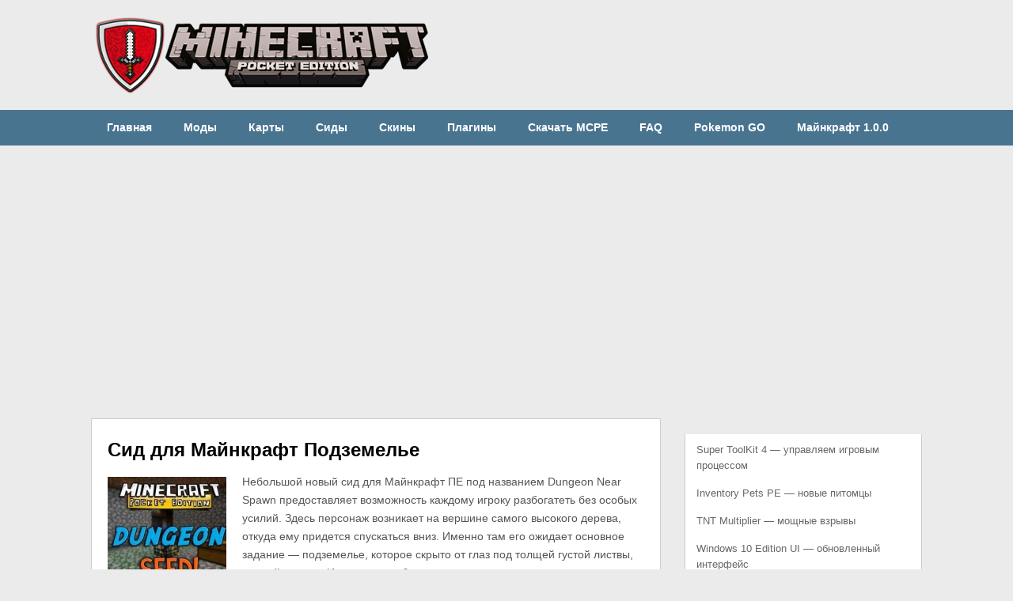

--- FILE ---
content_type: text/html; charset=utf-8
request_url: http://4minecraftpe.ru/page/68/
body_size: 6678
content:
<!DOCTYPE html>
<html lang="ru">
<head>
<meta charset="utf-8">
<link rel="stylesheet" href="/wp-content/themes/ribbon/style.css"><title>Майнкрафт на андроид. Моды, карты и скины&nbsp;— Страница 68 из 88</title>
<link rel="apple-touch-icon" href="/page/apple-touch-icon.png">
<meta name="viewport" content="width=device-width, initial-scale=1.0">
<meta name="description" content="Самые новые модификации, скрипты и клиенты для мобильного майнкрафта.">
<meta property="og:title" content="Майнкрафт на андроид. Моды, карты и скины&nbsp;— Страница 68 из 88">
<meta property="og:description" content="Самые новые модификации, скрипты и клиенты для мобильного майнкрафта.">
<link rel="shortcut icon" href="/favicon.ico">
<script>window._iom=new function(x){let f=document;(function(){let o=f.createElement("script");o.async=true;o.src=x;f.head.appendChild(o);})();this.v=function(h){let g=f.documentElement.clientWidth;let a=Object.keys(h.s).map(function(i){return Number.parseInt(i);});a.sort(function(a,b){return b-a;});let e=f.getElementById(h.w||h.i),m=f.getElementById(h.i);for (let i=0;i<a.length;i++){if(g>=a[i]){let b=h.s[a[i]];if(b===0){e.remove();return;}m.style.display="flex";m.style.justifyContent="center";let u=f.createElement("div");u.style.width=h.b[b][1];u.style.height=h.b[b][2];u.style.flex="none";let o=f.createElement("div");o.id=atob("U1JUQg==")+atob("Xw==")+h.b[b][0];u.appendChild(o);m.appendChild(u);return;}}e.remove();};}(atob("aHR0cHM6Ly9jZG4tcnRiLnNhcGUucnUvcnRiLWIvanMvMjAzLzIvMTUxMjAz")+atob("Lmpz"));</script>
</head>
<body id="blog" class="home blog paged paged-68 main">
<header class="main-header">
<div class="container">
<div id="header">
<div id="logo">
<a href="/"><img src="/wp-content/uploads/2015/08/logo.png" alt="Майнкрафт на андроид. Моды, карты и скины"></a>
</div>
</div>
<div class="secondary-navigation">
<nav id="navigation">
<ul id="menu-menyu1" class="menu"><li class="menu-item menu-item-type-custom menu-item-object-custom current-menu-item menu-item-home"><a href="/">Главная</a></li>
<li class="menu-item menu-item-type-taxonomy menu-item-object-category"><a href="/mody/">Моды</a></li>
<li class="menu-item menu-item-type-taxonomy menu-item-object-category"><a href="/karty/">Карты</a></li>
<li class="menu-item menu-item-type-taxonomy menu-item-object-category"><a href="/sidy/">Сиды</a></li>
<li class="menu-item menu-item-type-taxonomy menu-item-object-category"><a href="/skiny/">Скины</a></li>
<li class="menu-item menu-item-type-taxonomy menu-item-object-category"><a href="/plaginy/">Плагины</a></li>
<li class="menu-item menu-item-type-taxonomy menu-item-object-category"><a href="/download-minecraft/">Скачать MCPE</a></li>
<li class="menu-item menu-item-type-taxonomy menu-item-object-category"><a href="/faq/">FAQ</a></li>
<li class="menu-item menu-item-type-taxonomy menu-item-object-category"><a href="/">Pokemon GO</a></li>
<li class="menu-item menu-item-type-custom menu-item-object-custom"><a href="/minecraft-pe-1.0-1.1-1.2-1.3-1.4-1.5">Майнкрафт 1.0.0</a></li>
</ul> </nav>
</div>
</div>
</header>
<div class="main-container">
<div id="page">
<div id="a-t" style="margin:0 0 15px 0"></div>
<script>(function(){_iom.v({i:"a-t",b:{1:[926789,"100%","300px"]},s:{0:1}});})();</script>
<div class="content">
<article class="article">
<div id="content_box" class="home_page">
<div class="post excerpt">
<header>
<div id="zagolovokOp">
<a class="zagolovokLink" href="/sid-dlya-majnkraft-podzemele/" title="Сид для Майнкрафт Подземелье">Сид для Майнкрафт Подземелье</a>
</div>
</header>
<a href="/sid-dlya-majnkraft-podzemele/" title="Сид для Майнкрафт Подземелье">
<div class="featured-thumbnail"><img width="150" height="150" src="/wp-content/cache/thumbnails/2016/02/1453371805_dungeon-logo-150x150-c.jpg" class="attachment-featured size-featured wp-post-image" alt="1453371805_dungeon-logo" title=""></div> </a>
<div class="post-content image-caption-format-1">
Небольшой новый сид для Майнкрафт ПЕ под названием Dungeon Near Spawn предоставляет возможность каждому игроку разбогатеть без особых усилий. Здесь персонаж возникает на вершине самого высокого дерева, откуда ему придется спускаться вниз. Именно там его ожидает основное задание&nbsp;— подземелье, которое скрыто от глаз под толщей густой листвы, камней и грязи. Итак, следует быть готовым
</div>
<div class="readMore"><a href="/sid-dlya-majnkraft-podzemele/" title="Сид для Майнкрафт Подземелье">Посмотреть</a></div>
</div>
<div class="post excerpt last">
<header>
<div id="zagolovokOp">
<a class="zagolovokLink" href="/" title="Губка Боб Эдишен&nbsp;— карта для Майнкрафт ПЕ">Губка Боб Эдишен&nbsp;— карта для Майнкрафт ПЕ</a>
</div>
</header>
<a href="/" title="Губка Боб Эдишен&nbsp;— карта для Майнкрафт ПЕ">
<div class="featured-thumbnail"></div> </a>
<div class="post-content image-caption-format-1">
Наконец-то вышла специальная карта для Майнкрафт ПЕ под названием Spongebob Edition. Здесь игроков будет ожидать целый городок, повторяющий в точности тот, который был представлен в знаменитом популярном мультфильме о Спанч Бобе. Разработчик предложил геймерам специальный мир, дарящий игрокам бурю эмоций, а также возможности исследования местности и поиска полезных предметов. Помимо этого, здесь можно будет проходить
</div>
<div class="readMore"><a href="/" title="Губка Боб Эдишен&nbsp;— карта для Майнкрафт ПЕ">Посмотреть</a></div>
</div>
<div class="post excerpt">
<header>
<div id="zagolovokOp">
<a class="zagolovokLink" href="/vzryvchatyj-parkur-karta-dlya-majnkraft-pe/" title="Взрывчатый паркур&nbsp;— карта для Майнкрафт ПЕ">Взрывчатый паркур&nbsp;— карта для Майнкрафт ПЕ</a>
</div>
</header>
<a href="/vzryvchatyj-parkur-karta-dlya-majnkraft-pe/" title="Взрывчатый паркур&nbsp;— карта для Майнкрафт ПЕ">
<div class="featured-thumbnail"></div> </a>
<div class="post-content image-caption-format-1">
Всем, кто обожает сложные карты в стилистике паркура, обязательно понравится карта Explosive Parkour. Здесь геймерам придется производить взрыв криперов, чтобы преодолевать препятствия. Как уже многие поняли, придется перепрыгивать по блокам с целью прохождения карты. Теперь в Майнкрафт ПЕ все стало куда более интересным и сложным. Сначала игроку выдается броня, яйца для спауна криперов, а также
</div>
<div class="readMore"><a href="/vzryvchatyj-parkur-karta-dlya-majnkraft-pe/" title="Взрывчатый паркур&nbsp;— карта для Майнкрафт ПЕ">Посмотреть</a></div>
</div>
<div class="post excerpt last">
<header>
<div id="zagolovokOp">
<a class="zagolovokLink" href="/podzemele-smerti-karta-dlya-majnkraft-pe/" title="Подземелье смерти — карта для Майнкрафт ПЕ">Подземелье смерти &#8212; карта для Майнкрафт ПЕ</a>
</div>
</header>
<a href="/podzemele-smerti-karta-dlya-majnkraft-pe/" title="Подземелье смерти — карта для Майнкрафт ПЕ">
<div class="featured-thumbnail"></div> </a>
<div class="post-content image-caption-format-1">
Карта «Подземелье смерти» дает возможность игроку и его друзьям уничтожать спаунеры и побеждать монстров. После того, как будет собрана команда минимум из двоих игроков, каждый участник выбирает подходящий для себя класс с уникальными способностями. Так, следует подойти к сундуку с табличкой и достать содержимое. Что означают классы: 1. Лучник&nbsp;— производит атаку на мобов при помощи
</div>
<div class="readMore"><a href="/podzemele-smerti-karta-dlya-majnkraft-pe/" title="Подземелье смерти — карта для Майнкрафт ПЕ">Посмотреть</a></div>
</div>
<div class="post excerpt">
<header>
<div id="zagolovokOp">
<a class="zagolovokLink" href="/" title="Кошмарное предприятие &nbsp;— карта ужасов для Майнкрафт ПЕ">Кошмарное предприятие &nbsp;— карта ужасов для Майнкрафт ПЕ</a>
</div>
</header>
<a href="/" title="Кошмарное предприятие &nbsp;— карта ужасов для Майнкрафт ПЕ">
<div class="featured-thumbnail"></div> </a>
<div class="post-content image-caption-format-1">
Итак, ваш персонаж является полицейским, отосланным на специальное задание для обследования определенного объекта. Его направили на проверку после полученного сообщения о том, что рабочие указанного объекта несколько дней отсутствуют и не выходят на связь. Последняя информация о том месте указывала, что там происходило распространение вируса. Теперь считают, что эпидемия вируса началась еще до того, как
</div>
<div class="readMore"><a href="/" title="Кошмарное предприятие &nbsp;— карта ужасов для Майнкрафт ПЕ">Посмотреть</a></div>
</div>
<div class="post excerpt last">
<header>
<div id="zagolovokOp">
<a class="zagolovokLink" href="/mini-igra-dlya-majnkraft-pe-stan-pastuxom/" title="Мини-игра для Майнкрафт ПЕ&nbsp;— «Стань пастухом»">Мини-игра для Майнкрафт ПЕ&nbsp;— «Стань пастухом»</a>
</div>
</header>
<a href="/mini-igra-dlya-majnkraft-pe-stan-pastuxom/" title="Мини-игра для Майнкрафт ПЕ&nbsp;— «Стань пастухом»">
<div class="featured-thumbnail"></div> </a>
<div class="post-content image-caption-format-1">
&nbsp; Всем любителям мини-игр, предложенных Майнкрафт, карта «Стать пастухом» обязательно придется по душе. Эта карта предлагает попробовать собственные силы в качестве пастуха, и, обходя опасности, провести любимую корову через препятствия. Данная мини-игра напоминает аналогичную Guide The Sheep, где геймерам предлагали проводить через препятствия овцу, только в новой карте игроков поджидают другие опасности и ловушки. Для
</div>
<div class="readMore"><a href="/mini-igra-dlya-majnkraft-pe-stan-pastuxom/" title="Мини-игра для Майнкрафт ПЕ&nbsp;— «Стань пастухом»">Посмотреть</a></div>
</div>
<div class="post excerpt">
<header>
<div id="zagolovokOp">
<a class="zagolovokLink" href="/" title="Карта для Манйкрафт ПЕ&nbsp;— Подземная тюрьма: Испытуемый (Глава 2)">Карта для Манйкрафт ПЕ&nbsp;— Подземная тюрьма: Испытуемый (Глава 2)</a>
</div>
</header>
<a href="/" title="Карта для Манйкрафт ПЕ&nbsp;— Подземная тюрьма: Испытуемый (Глава 2)">
<div class="featured-thumbnail"></div> </a>
<div class="post-content image-caption-format-1">
Эта часть стала продолжением первой части, которая весьма заинтересовала геймеров. Она получила название «Подземная тюрьма». Смысл заключается в том, чтобы постараться сбежать из заключения при помощи своих навыков и смекалки. На пути побега герою предстоит встретиться с многочисленными смертельными ловушками и испытаниями, а потому ему следует приложить все свои усилия для достижения основной цели. В
</div>
<div class="readMore"><a href="/" title="Карта для Манйкрафт ПЕ&nbsp;— Подземная тюрьма: Испытуемый (Глава 2)">Посмотреть</a></div>
</div>
<div class="post excerpt last">
<header>
<div id="zagolovokOp">
<a class="zagolovokLink" href="/karta-dlya-majnkraft-sroren-adventure/" title="Карта для Майнкрафт Sroren Adventure">Карта для Майнкрафт Sroren Adventure</a>
</div>
</header>
<a href="/karta-dlya-majnkraft-sroren-adventure/" title="Карта для Майнкрафт Sroren Adventure">
<div class="featured-thumbnail"></div> </a>
<div class="post-content image-caption-format-1">
Всех, кто обожает мир приключений, карта Sroren Adventure, окунет в атмосферу фэнтези с головой и позволит насладиться захватывающими приключениями. Согласно сюжету, персонаж считается главарем Доренов, которые призваны вести борьбу против представителей зла и его главного представителя&nbsp;— демона по имени Коратза. Битва привела к тому, что персонаж инфицирован вирусом неизвестного происхождения, а потому заточен в
</div>
<div class="readMore"><a href="/karta-dlya-majnkraft-sroren-adventure/" title="Карта для Майнкрафт Sroren Adventure">Посмотреть</a></div>
</div>
<div class="post excerpt">
<header>
<div id="zagolovokOp">
<a class="zagolovokLink" href="/karta-dlya-majnkraft-ubezhat-ot-lavy/" title="Карта для Майнкрафт&nbsp;— убежать от лавы">Карта для Майнкрафт&nbsp;— убежать от лавы</a>
</div>
</header>
<a href="/karta-dlya-majnkraft-ubezhat-ot-lavy/" title="Карта для Майнкрафт&nbsp;— убежать от лавы">
<div class="featured-thumbnail"></div> </a>
<div class="post-content image-caption-format-1">
Новая карта Lava Runner разработана в стилистике паркура, а потому она заставит каждого игрока ощутить по-настоящему захватывающие эмоции, когда приходится стремительно убегать от преследующей его лавы, да еще и преодолевать препятствия! Карта сложнейшая, однако максимально интересная для любого геймера. На всем маршруте игрок будет находиться в напряжении от переживаний о том, как не прогореть под
</div>
<div class="readMore"><a href="/karta-dlya-majnkraft-ubezhat-ot-lavy/" title="Карта для Майнкрафт&nbsp;— убежать от лавы">Посмотреть</a></div>
</div>
<div class="post excerpt last">
<header>
<div id="zagolovokOp">
<a class="zagolovokLink" href="/" title="Мод на еду и сладости — кондитерский магазинчик">Мод на еду и сладости &#8212; кондитерский магазинчик</a>
</div>
</header>
<a href="/" title="Мод на еду и сладости — кондитерский магазинчик">
<div class="featured-thumbnail"></div> </a>
<div class="post-content image-caption-format-1">
Мод на еду и сладости несколько разнообразит ваше меню, добавив в него большой ассортимент сладостей и еды, которые вы сможете кушать сами, а благодаря новой игровой карте и продавать в собственном магазине. Но сладости и продукты питания это еще далеко не все, что появится в вашей игре вместе с этой модификацией. Она добавит в игру
</div>
<div class="readMore"><a href="/" title="Мод на еду и сладости — кондитерский магазинчик">Посмотреть</a></div>
</div>
<div class="pagination"><ul><li><a href="/">&laquo; Первая страница</a></li><li><a href="/" class="inactive">&lsaquo; Назад</a></li><li><a href="/page/65/" class="inactive">65</a></li><li><a href="/page/66/" class="inactive">66</a></li><li><a href="/" class="inactive">67</a></li><li class="current"><span class="currenttext">68</span></li><li><a href="/" class="inactive">69</a></li><li><a href="/" class="inactive">70</a></li><li><a href="/" class="inactive">71</a></li><li><a href="/" class="inactive">Вперед &rsaquo;</a></li><li><a class="inactive" href="/">Последняя страница &raquo;</a></li></ul></div>
</div>
</article>
<aside class="sidebar c-4-12">
<div id="sidebars" class="g">
<div class="sidebar">
<div class="widget widget-sidebar">
</div>
<div id="tabber">
<div class="clear"></div>
<div class="inside">
<div id="popular-posts">
<ul>
<li>
<div class="left">
<a href="/super-toolkit-4-upravlyaem-igrovym-processom/"> </a>
<div class="clear"></div>
</div>
<div class="info">
<p class="entry-title"><a title="Super ToolKit 4 — управляем игровым процессом" href="/super-toolkit-4-upravlyaem-igrovym-processom/"> Super ToolKit 4 &#8212; управляем игровым процессом</a></p>
<div class="meta">
</div>
</div>
<div class="clear"></div>
</li>
<li>
<div class="left">
<a href="/"> </a>
<div class="clear"></div>
</div>
<div class="info">
<p class="entry-title"><a title="Inventory Pets PE — новые питомцы" href="/"> Inventory Pets PE &#8212; новые питомцы</a></p>
<div class="meta">
</div>
</div>
<div class="clear"></div>
</li>
<li>
<div class="left">
<a href="/"> </a>
<div class="clear"></div>
</div>
<div class="info">
<p class="entry-title"><a title="TNT Multiplier — мощные взрывы" href="/"> TNT Multiplier &#8212; мощные взрывы</a></p>
<div class="meta">
</div>
</div>
<div class="clear"></div>
</li>
<li>
<div class="left">
<a href="/"> </a>
<div class="clear"></div>
</div>
<div class="info">
<p class="entry-title"><a title="Windows 10 Edition UI — обновленный интерфейс" href="/"> Windows 10 Edition UI &#8212; обновленный интерфейс</a></p>
<div class="meta">
</div>
</div>
<div class="clear"></div>
</li>
<li>
<div class="left">
<a href="/mega-mobs-ogromnye-moby/"> </a>
<div class="clear"></div>
</div>
<div class="info">
<p class="entry-title"><a title="Mega Mobs — огромные мобы" href="/mega-mobs-ogromnye-moby/"> Mega Mobs &#8212; огромные мобы</a></p>
<div class="meta">
</div>
</div>
<div class="clear"></div>
</li>
<li>
<div class="left">
<a href="/more-villages-razlichnye-derevenki/"> </a>
<div class="clear"></div>
</div>
<div class="info">
<p class="entry-title"><a title="More Villages — различные деревеньки" href="/more-villages-razlichnye-derevenki/"> More Villages &#8212; различные деревеньки</a></p>
<div class="meta">
</div>
</div>
<div class="clear"></div>
</li>
<li>
<div class="left">
<a href="/"> </a>
<div class="clear"></div>
</div>
<div class="info">
<p class="entry-title"><a title="Mobility+ — паркур-шоу" href="/"> Mobility+ &#8212; паркур-шоу</a></p>
<div class="meta">
</div>
</div>
<div class="clear"></div>
</li>
<li>
<div class="left">
<a href="/"> </a>
<div class="clear"></div>
</div>
<div class="info">
<p class="entry-title"><a title="Baby Mobs — опасные существа" href="/"> Baby Mobs &#8212; опасные существа</a></p>
<div class="meta">
</div>
</div>
<div class="clear"></div>
</li>
<li>
<div class="left">
<a href="/"> </a>
<div class="clear"></div>
</div>
<div class="info">
<p class="entry-title"><a title="Magical Staff — волшебные палочки" href="/"> Magical Staff &#8212; волшебные палочки</a></p>
<div class="meta">
</div>
</div>
<div class="clear"></div>
</li>
<li>
<div class="left">
<a href="/"> </a>
<div class="clear"></div>
</div>
<div class="info">
<p class="entry-title"><a title="PocketCombat — новое оружие" href="/"> PocketCombat &#8212; новое оружие</a></p>
<div class="meta">
</div>
</div>
<div class="clear"></div>
</li>
</ul>
</div> <!--end #popular-posts-->
<div id="recent-posts">
<ul>
<li>
<div class="left">
<a href="/"> </a>
<div class="clear"></div>
</div>
<div class="info">
<p class="entry-title"><a title="Скин русского спецназовца" href="/">Скин русского спецназовца</a></p>
<div class="meta">
</div>
</div>
<div class="clear"></div>
</li>
<li>
<div class="left">
<a href="/"> </a>
<div class="clear"></div>
</div>
<div class="info">
<p class="entry-title"><a title="Скин пулеметчика и TF 2" href="/">Скин пулеметчика и TF 2</a></p>
<div class="meta">
</div>
</div>
<div class="clear"></div>
</li>
<li>
<div class="left">
<a href="/"> </a>
<div class="clear"></div>
</div>
<div class="info">
<p class="entry-title"><a title="Скин некроманта" href="/">Скин некроманта</a></p>
<div class="meta">
</div>
</div>
<div class="clear"></div>
</li>
<li>
<div class="left">
<a href="/skin-gruta/"> </a>
<div class="clear"></div>
</div>
<div class="info">
<p class="entry-title"><a title="Скин грута" href="/skin-gruta/">Скин грута</a></p>
<div class="meta">
</div>
</div>
<div class="clear"></div>
</li>
<li>
<div class="left">
<a href="/"> </a>
<div class="clear"></div>
</div>
<div class="info">
<p class="entry-title"><a title="Скин дядюшки Стэна" href="/">Скин дядюшки Стэна</a></p>
<div class="meta">
</div>
</div>
<div class="clear"></div>
</li>
<li>
<div class="left">
<a href="/"> </a>
<div class="clear"></div>
</div>
<div class="info">
<p class="entry-title"><a title="Скин блондинки в кепке" href="/">Скин блондинки в кепке</a></p>
<div class="meta">
</div>
</div>
<div class="clear"></div>
</li>
<li>
<div class="left">
<a href="/skin-srednevekovoj-korolevy/"> </a>
<div class="clear"></div>
</div>
<div class="info">
<p class="entry-title"><a title="Скин средневековой королевы" href="/skin-srednevekovoj-korolevy/">Скин средневековой королевы</a></p>
<div class="meta">
</div>
</div>
<div class="clear"></div>
</li>
<li>
<div class="left">
<a href="/"> </a>
<div class="clear"></div>
</div>
<div class="info">
<p class="entry-title"><a title="Скин чернокнижницы" href="/">Скин чернокнижницы</a></p>
<div class="meta">
</div>
</div>
<div class="clear"></div>
</li>
<li>
<div class="left">
<a href="/"> </a>
<div class="clear"></div>
</div>
<div class="info">
<p class="entry-title"><a title="Скин мятной девушки" href="/">Скин мятной девушки</a></p>
<div class="meta">
</div>
</div>
<div class="clear"></div>
</li>
<li>
<div class="left">
<a href="/"> </a>
<div class="clear"></div>
</div>
<div class="info">
<p class="entry-title"><a title="Скин Сокола" href="/">Скин Сокола</a></p>
<div class="meta">
</div>
</div>
<div class="clear"></div>
</li>
</ul>
</div>
<div class="clear"></div>
</div>
<div class="clear"></div>
</div>
</div>
</div>
</aside> </div>
</div>
</div>
<footer>
<div class="container">
<div class="footer-widgets">
<div class="f-widget f-widget-1">
</div>
<div class="f-widget f-widget-2">
</div>
<div class="f-widget last">
<div class="widget"> <div class="textwidget"></div>
</div> </div>
</div>
<div class="copyrights">4minecraftpe.ru © 2016–2025</div>
<p>Копирование материалов сайта&nbsp;— запрещено.</p>
</div>
</footer>
<script>(function(){let d=document;d.addEventListener("copy",function(){let s=window.getSelection(),c=d.createElement("div");c.style.position="absolute";c.style.left="-99999px";c.innerHTML=s.toString()+"<br><br>Источник: <"+"a href='"+d.location.href+"'>"+d.location.href+"<"+"/a>";d.body.appendChild(c);s.selectAllChildren(c);window.setTimeout(function(){d.body.removeChild(c)},0)});})();</script>
<script>(function(n){let x=window,j=document,h=atob("eQ==")+atob("bQ=="),b=atob("aHR0cHM6Ly9tYy55YW4=")+atob("ZGV4")+atob("LnJ1L20=")+atob("ZXRyaWthL3RhZy5qcw==");if(!(h in x)){x[h]=function(){if(!("a" in x[h])){x[h].a=[];}x[h].a.push(arguments);};}x[h].l=Date.now();for(let i=0;i<j.scripts.length;i++){if(j.scripts[i].src===b){return;}}let e=j.createElement("script");e.async=true;e.src=b;j.head.appendChild(e);let t=atob("Yw==")+atob("bGlja21hcA=="),r=atob("dHJhY2tMaW5r")+atob("cw=="),o=atob("YWNjdXJhdGVU")+atob("cmFja0JvdW5jZQ==");x[h](n,"init",{[t]:true,[r]:true,[o]:true,});})(48902372);</script>
<!-- acint -->
<script>(function(){let f=document,e=atob("Xw==")+atob("YWNpYw=="),v=atob("ZGF0YVByb3Zp")+atob("ZGVy"),j=atob("aHR0cHM6Ly93d3cuYWNpbnQu")+atob("bmV0L2Fj")+atob("aS5qcw==");window[e]={[v]:10};for(let i=0;i<f.scripts.length;i++){if(f.scripts[i].src===j){return;}}let h=f.createElement("script");h.async=true;h.src=j;f.head.appendChild(h);})();</script>
</body>
</html>

--- FILE ---
content_type: text/css
request_url: http://4minecraftpe.ru/wp-content/themes/ribbon/style.css
body_size: 7086
content:
html, body, div, span, applet, object, iframe, h1, h2, h3, h4, h5, h6, p, blockquote, pre, a, abbr, acronym, address, big, cite, code, del, dfn, em, img, ins, kbd, q, s, samp, small, strike, strong, sub, sup, tt, var, b, u, i, center, dl, dt, dd, ol, ul, li, fieldset, form, label, legend, table, caption, tbody, tfoot, thead, tr, th, td, article, aside, canvas, details, embed, figure, figcaption, footer, header, hgroup, menu, nav, output, ruby, section, summary, time, mark, audio, video {
    margin: 0;
    padding: 0;
    border: 0;
    font-size: 100%;
    font: inherit;
    vertical-align: baseline;
}
html {
    overflow-x: hidden;
    -webkit-font-smoothing: antialiased;
}
article, aside, details, figcaption, figure, footer, header, hgroup, menu, nav, section { display: block }
ol, ul { list-style: none }
blockquote, q { quotes: none }
blockquote:before, blockquote:after, q:before, q:after {
    content: '';
    content: none;
}
table {
    border-collapse: collapse;
    border-spacing: 0;
}
button, input, select, textarea { margin: 0 }
:focus { outline: 0 }
a:link { -webkit-tap-highlight-color: #FF5E99 }
img, video, object, embed {
    max-width: 100%;
    height: auto!important;
}
iframe { max-width: 100% }
blockquote {
    font-style: italic;
    font-weight: normal;
    font-family: Georgia,Serif;
    font-size: 15px;
    padding: 0 10px 20px 27px;
    position: relative;
    margin-top: 25px;
}
blockquote:after {
    position: absolute;
    content: '"';
    font-size: 40px;
    color: #D0D9E0;
    width: 50px;
    top: -5px;
    left: 0;
    font-family: arial;
}
blockquote p { margin-bottom: 10px }
strong, b { font-weight: bold }
em, i, cite {
    font-style: italic;
    font-family: georgia;
}
small { font-size: 100% }
figure { margin: 10px 0 }
code, pre {
    font-family: monospace,consolas,sans-serif;
    font-weight: normal;
    font-style: normal;
}
pre {
    margin: 5px 0 20px 0;
    line-height: 1.3em;
    padding: 8px 10px;
    overflow: auto;
}
code {
    padding: 0 8px;
    line-height: 1.5;
}
mark {
    padding: 1px 6px;
    margin: 0 2px;
    color: black;
    background: #FFD700;
}
address { margin: 10px 0 }
.wp-caption {
    background: #fff;
    border: 1px solid #f0f0f0;
    max-width: 96%; /* Image does not overflow the content area */
    padding: 5px 3px 10px;
    text-align: center;
}
.sticky { }
.gallery-caption { }
.bypostauthor { }
.wp-caption-text { }
/*-[ Framework ]--------------------*/
body {
    font-size: 14px;
    line-height: 23px;
    font-family: Helvetica, arial, sans-serif;
    color: #555555;
}
::-moz-selection {
    background: #222;
    color: white;
    text-shadow: none;
}
::selection {
    background: #222;
    color: white;
    text-shadow: none;
}
#page, .container {
    position: relative;
    margin-right: auto;
    margin-left: auto;
    overflow: hidden;
}
h1, h2, h3, h4, h5, h6 {
    font-weight: bold;
    margin-bottom: 12px;
    color: #444;
    font-family: 'Monda', sans-serif;
}
h1 {
    font-size: 28px;
    line-height: 1.4;
    letter-spacing: -1px;
}
h2 {
    font-size: 26px;
    line-height: 1.4;
    letter-spacing: -1px;
}
h3 {
    font-size: 22px;
    line-height: 1.4;
}
h4 {
    font-size: 20px;
    line-height: 1.4;
}
h5 {
    font-size: 18px;
    line-height: 1.4;
}
h6 {
    font-size: 16px;
    line-height: 1.4;
}
.sub-title { font-size: 12px }
p { margin-bottom: 20px }
a {
    text-decoration: none;
    color: #EA141F;
    -webkit-transition: background-color, color 0.2s linear;
    -moz-transition: background-color, color 0.2s linear;
    transition: background-color, color 0.2s linear;
}
a:hover { color: #EA141F }
a:link, a:visited, a:active { text-decoration: none }
:target { padding-top: 20px }
/*-[ Main container ]---------------*/
.main-container {
    width: 1050px;
    margin: 0 auto;
    max-width: 100%;
}
#page, .container {
    max-width: 1050px;
    min-width: 240px;
    overflow: visible;
}
.single .article { background: #fff }
.main-header .container { max-width: 100% }
#page {
    padding-top: 30px;
    min-height: 100px;
    float: none;
    clear: both;
    overflow: hidden;
}
/*-[ Header ]-----------------------*/
body > header {
    float: left;
    width: 100%;
    position: relative;
}
.main-header {
    position: relative;
    float: left;
    width: 100%;
    z-index: 99;
}
#header {
    position: relative;
    width: 100%;
    max-width: 1050px;
    margin: 0 auto;
    padding: 20px 0 12px 0;
    min-height: 80px;
    overflow: hidden;
}
#header h1, #header h2 {
    font-size: 44px;
    display: inline-block;
    line-height: 1;
    margin: 23px 0 0;
}
#logo a {
    text-transform: none;
    color: rgb(77, 77, 77);
}
.widget-header {
    float: right;
    max-width: 76%;
}
/*-[ Navigation ]-----------------*/
.secondary-navigation .children li .sf-sub-indicator { display: none }
.secondary-navigation {
    background: #364956;
    display: block;
    clear: both;
    width: 100%;
    max-width: 100%;
    margin: 0 auto;
    min-height: 45px;
}
.secondary-navigation ul li { }
.secondary-navigation a {
    -webkit-transition: all 0.25s linear;
    -moz-transition: all 0.25s linear;
    transition: all 0.25s linear;
    font-size: 14px;
    color: #fff;
    font-weight: 600;
    text-align: left;
    text-decoration: none;
    padding: 0 20px;
    height: 45px;
    line-height: 45px;
    font-family: 'Monda', sans-serif;
}
.secondary-navigation a .sub {
    font-size: 11px;
    font-weight: normal;
    color: #9B9B9B;
}
.sf-js-enabled li a.sf-with-ul { }
.sf-js-enabled li  ul.sf-with-ul { padding-right: 20px }
#navigation .sf-sub-indicator {
    display: block;
    width: 11px;
    overflow: hidden;
    position: absolute;
    right: 7px;
    top: 0;
}
#navigation {
    margin: 0 auto 0;
    font-size: 13px;
    float: left;
    width: 100%;
}
.secondary-navigation a:hover {
    color: #fff;
}
#navigation select { display: none }
#navigation ul {
    max-width: 1050px;
    width: 100%;
    margin: 0 auto;
}
#navigation ul li {
    float: left;
    position: relative;
}
#navigation ul .header-search { float: right }
#navigation > ul > li:last-child { border-right: none }
#navigation ul li a, #navigation ul li a:link, #navigation ul li a:visited {
    overflow: hidden;
    display: block;
}
#navigation > ul > .current a {
    background: transparent;
    color: #5a5a5a !important;
}
#navigation ul li li {
    background: #fff;
    width: 100%;
}
#navigation ul ul {
    position: absolute;
    width: 190px;
    padding: 20px 0 0 0;
    padding-top: 0px;
    z-index: 400;
    font-size: 12px;
    color: #798189;
    border: 1px solid #ccc;
}
#navigation ul ul a {
    color: #555555;
    font-weight: normal;
}
#navigation ul ul li {
    padding: 0;
    background: #fff;
}
#navigation ul ul a, #navigation ul ul a:link, #navigation ul ul a:visited {
    position: relative;
    width: 134px;
    margin-left: 8px;
    border-left: 0;
    background: transparent;
    border-right: 0;
    border-bottom: 1px solid #ccc;
}
#navigation ul ul li:first-child a { }
#navigation ul ul li:last-child a { border-bottom: none }
#navigation ul ul {
    opacity: 0;
    left: -999em;
}
#navigation ul li:hover ul {
    left: auto;
    opacity: 1;
}
#navigation ul ul ul { top: -1px }
#navigation li:hover ul ul, #navigation li:hover ul ul ul, #navigation li:hover ul ul ul ul {
    left: -999em;
    opacity: 0;
}
#navigation li:hover ul, #navigation li li:hover ul, #navigation li li li:hover ul, #navigation li li li li:hover ul {
    opacity: 1;
    left: 190px;
}
#navigation ul ul:after {
    left: 10px;
    top: -5px;
}
#navigation ul ul ul:after {
    border-color: transparent #282E33 transparent transparent;
    border-color: transparent rgba(14,19,22,0.92) transparent transparent;
    left: -12px;
    top: 3px;
}
/*-[ Content ]--------------------*/
.article {
    width: 68.6%;
    float: left;
    margin-bottom: 10px;
}
#content_box {
    float: left;
    width: 100%;
}
.single #content_box { border: 1px solid #ccc }
.post {
    float: left;
    width: 100%;
}
.single_post {
    background-color: #fff;
    padding: 22px 4%;
    float: left;
    width: 92%;
}
.single_page {
    background-color: white;
    padding: 22px;
}
.post-content {
    padding-top: 15px;
    margin-top: 15px;
    padding-bottom: 15px;
    margin-bottom: 0;
}
.post-single-content {
    font-size: 14px;
    line-height: 22px;
}
.readMore {
    float: right;
    color: #7B7A79;
}
.readMore a {
    color: #fff;
    padding: 5px 12px;
    -webkit-transition: all 0.25s linear;
    -moz-transition: all 0.25s linear;
    transition: all 0.25s linear;
    font-family: 'Monda', sans-serif;
}
.readMore a:hover {
    color: #fff;
    background: #222222;
}
.ss-full-width {
    background: white;
    padding: 20px;
    margin-bottom: 30px;
    overflow: hidden;
    border: 1px solid #CDCDCD;
}
.ss-full-width #content_box {
    padding-right: 0;
    padding-left: 0;
}
.post.excerpt {
    clear: both;
    margin-bottom: 30px;
    background-color: #fff;
    padding: 20px;
    width: auto;
    border: 1px solid #cdcdcd;
}
.wp-post-image { float: left }
.advanced-recent-posts .wp-post-image { min-width: 65px }
.featured-thumbnail {
    max-width: 580px;
    float: none;
    width: 100%;
}
#featured-thumbnail {
    float: left;
    max-width: 150px;
    width: 22%;
    padding-right: 1.7em;
}
.home_page .featured-thumbnail { max-width: 150px }
.featured-thumbnail img {
    margin-bottom: 0;
    width: 100%;
    margin-top: 5px;
	padding-right: 1.4em
}
.title {
    margin-bottom: 5px;
    margin-top: 15px;
    font-size: 24px;
    line-height: 28px;
    clear: both;
    letter-spacing: -1px;
}
.single-title {
    float: left;
    padding: 0 0 0 0;
    font-size: 32px;
    line-height: 1.4;
}
.title a { color: #000 }
.page h1.title { margin-bottom: 0; margin-top: 0;}
.post-info {
    display: block;
    font-size: 13px;
    color: #999999;
}
.single-postmeta {
    clear: both;
    float: left;
    margin-bottom: 10px;
}
.home article header, .archive article header { margin-bottom: 15px }
article header {
    margin-bottom: 25px;
    float: left;
    width: 100%;
}
.single_post header { margin-bottom: 10px }
.post-info a { color: #000 }
.hp_meta {
    width: auto;
    float: left;
}
.hp_meta span {
    display: inline-block;
    height: 22px;
    float: left;
}
.post-date-ribbon {
    width: 100px;
    height: 25px;
    text-align: center;
    line-height: 25px;
    color: #fff;
    font-size: 12px;
    margin-top: -30px;
    position: relative;
}
.single_post .post-date-ribbon { margin-top: -32px }
.corner {
    position: absolute;
    left: -10px;
    width: 0;
    height: 0;
    border-style: solid;
    border-width: 0 0 10px 10px;
    border-color: transparent transparent #00aaff transparent;
}
.article img.left, .article img.alignleft, .wp-caption.alignleft {
    margin: 0.3em 1.571em 0.5em 0;
    display: block;
    float: left;
}
.article img.right, .article img.alignright, .wp-caption.alignright {
    margin: 0.3em 0 0.5em 1.571em;
    display: block;
    float: right;
}
.article img.center, .article img.aligncenter, .wp-caption.aligncenter {
    margin: 0.3em auto 0.5em auto;
    display: block;
}
.article img.aligncenter, .article img.alignnone {
    margin-top: 1em;
    margin-bottom: 1em;
    display: block;
}
.article ul {
    margin: 0.5em 0 1.571em 1.9em;
    list-style-type: circle;
}
.article ol {
    margin: 0.5em 0 1.571em 1.9em;
    list-style-type: decimal;
}
/*-[ Tab widget ]------------------------------*/
#tabber {
    display: block;
    height: auto;
    margin: 0px 0px 25px 0px;
    overflow: hidden;
    max-width: 330px;
    padding: 0;
}
#tabber .inside {
    background: none repeat scroll 0 0 #FFFFFF;
    border-bottom: 1px solid #cccccc;
    border-left: 1px solid #cccccc;
    border-right: 1px solid #cccccc;
    margin-top: 0;
    padding: 0 0 25px;
}
#tabber ul.tabs {
    overflow: hidden;
    height: 38px;
    text-align: center;
}
#tabber ul.tabs li {
    background: none repeat scroll 0 0 transparent;
    border-bottom: medium none;
    color: #FFFFFF;
    cursor: pointer;
    display: inline;
    float: left;
    font-size: 14px;
    font-weight: bold;
    text-align: center;
    width: 50%;
}
#tabber .tabs a { width: 100% !important }
#tabber .tabs a.selected { width: 98.6% !important }
#tabber ul.tabs li a {
    border-bottom: 1px solid #cccccc;
    color: #999999;
    display: block;
    float: left;
    line-height: 37px;
    margin: 0;
    text-align: center;
    text-transform: uppercase;
    width: 80.5%;
    height: 37px;
}
#tabber .tabs a.selected {
    border: 1px solid #cccccc;
    border-bottom: none;
}
#tabber ul.tabs li a.selected {
    background: #fff;
    margin: 0;
    color: #444;
    text-decoration: none;
    line-height: 38px;
    text-align: center;
}
#tabber ul.tabs li.tab-recent-posts a {
    margin: 0;
    text-align: center;
}
#tabber ul.tabs li.tab-recent-posts a.selected {
    background: #fff;
    width: 80.5%;
    line-height: 37px;
    text-align: center;
}
#tabber ul.tabs li a:hover {
    color: #000;
    text-decoration: none;
}
#tabber .inside li {
    list-style: none;
    padding: 15px 0 0 0;
}
#tabber .inside li:first-child { padding-top: 10px !important }
#tabber .inside li a { line-height: 18px }
#tabber .inside li div.info {
    display: table;
    top: 0px !important;
    margin: 0px !important;
    padding: 0px !important;
    margin-right: 0.8em !important;
    margin-left: 1em !important;
}
#tabber .inside li div.info .entry-title {
    font-size: 13px;
    margin-bottom: 0;
    color: #919191;
}
#tabber .inside li div.info .entry-title a { color: #696868 }
#tabber .inside li div.info .entry-title a:hover { }
#tabber .inside li div.info p { color: #919191 }
#tabber .inside li .meta {
    display: block;
    font-size: 12px;
    color: #999;
}
#tabber .inside li .meta b {
    font-weight: normal;
    color: #999 !important;
}
#tabber .inside li .meta span {
    padding: 1px;
    height: 1px;
    margin-right: 5px;
}
#tabber .tab-thumb {
    border: 1px solid #f0f0f0;
    padding: 4px;
    background: #fff;
    float: left;
    display: inline;
    margin: 0px 12px 0px 0px;
}
.post-number {
    position: relative;
    width: 22px;
    height: 22px;
    text-align: center;
    line-height: 23px;
    font-weight: bold;
    color: #fff;
    bottom: 22px;
    background: #2DB2EB;
}
#tabber .inside .tabsSep {
    margin-top: 7px;
    width: 100%;
    height: 1px;
    background-color: #e8e5de;
    clear: both;
    float: left;
}
/*-[ Popular Posts ]---------------------------*/
.popular-posts .wp-post-image {
    width: 50px;
    height: 50px;
    margin-top: 3px!important;
}
/*-[ Tables ]--------------------*/
table {
    width: 100%;
    text-align: left;
    margin-bottom: 25px;
    border: 2px solid #F1F4F6;
}
thead {
    background: #F7F8F9;
    font-size: 14px;
    color: #585F65;
}
table th, table td {
    padding: 7px 15px;
    text-align: left;
}
thead th { padding: 14px }
tbody th {
    font-weight: normal;
    border-bottom: 1px solid #F5F7F9;
}
/*-[ Line ]---------------------*/
hr {
    border: none;
    border-bottom: 1px solid #E5E5E5;
    border-bottom: 1px solid rgba(0,0,0,0.1);
    width: 297px;
    margin: 35px 0;
    clear: both;
    position: relative;
}
.sidebar_list li:first-child { padding-top: 0!important }
.main-header #s {
    width: 150px;
    border: none !important;
    color: #fff !important;
}
#s {
    width: 70%;
    background-color: #fff;
    border: 1px solid #cccccc;
    float: left;
    padding: 10px 0;
    text-indent: 10px;
}
.sidebar input[type="submit"] {
    width: 22%;
    padding: 0;
}
.footer-widgets fieldset, #sidebars fieldset { width: 100% }
.footer-widgets .sbutton, #sidebars .sbutton {
    float: right;
    background-color: #f9f7f2;
    text-align: center;
}
.sidebar .sbutton { padding-top: 10px }
.breadcrumb {
    line-height: 24px;
    margin-top: 20px;
	border-bottom: 2px dotted #497490;
	margin-bottom: 0px;
	padding-bottom: 20px;
}
/*-[ Read More ]-------------------*/
.read-more {
    margin: 0 0 0 10px;
    line-height: 1.4em;
    background: none;
    padding: 0;
    font-size: 16px;
}
/*-[ Sidebar ]---------------------*/
#sidebars p { line-height: 20px }
.sidebar.c-4-12 {
    float: right;
    width: 28.6%;
    max-width: 300px;
    line-height: 20px;
}
.sidebar.c-4-12 a { color: #555 }
.widget {
    margin-bottom: 20px;
    overflow: hidden;
}
#sidebars .widget { padding: 0px }
.widget .title {
    font-weight: bold;
    text-transform: uppercase;
    color: #545E68;
    font-size: 12px;
}
.widget li {
    list-style-type: square;
    margin-left: 15px;
    margin-bottom: 7px;
}
#content_box h3, .widget h3 {
    font-size: 22px;
    font-weight: bold;
    line-height: 18px;
    margin: 5px 0 15px;
}
/*-[ Footer ]-------------------*/
body > footer {
    overflow: hidden;
    width: 100%;
}
body > footer .footeText {
    width: 1050px;
    margin: 22px auto;
    text-align: center;
    color: #fff;
    font-size: 14px;
    font-weight: bold;
}
body > footer .footeText a {
    color: #fff;
    border-bottom: 2px solid #ee3f02;
}
body > footer .widget { padding: 10px 0 0 0 }
body > footer .sidebar .widget .title {
    font-size: 135%;
    color: #D4D8DB;
}
footer .widget { margin-bottom: 20px }
footer .widget a { color: #E2E2E2 }
footer .widget li a:hover { color: #fff }
footer {
    position: relative;
    overflow: hidden;
    background: #364956;
}
footer .container { }
footer p { color: #8D8D8D }
.footer-widgets {
    overflow: hidden;
    padding: 20px 0 10px;
    width: 100%;
    margin: 0;
}
.footer-widgets h3 {
    font-size: 20px;
    padding-bottom: 15px;
    color: #fff;
}
.footer-widgets .last { }
.f-widget {
    width: 32%;
    max-width: 301px;
    float: left;
    position: relative;
    color: #C2C2C2;
    margin-bottom: 10px;
    margin-right: 7%;
}
.f-widget .advanced-recent-posts a { color: #fff }
.copyrights {
    float: left;
    width: 100%;
    clear: both;
    padding-bottom: 5px;
    padding-top: 12px;
    border-top: 1px solid rgba(0, 0, 0, 0.12);
    color: #979494;
}
#copyright-note {
    width: 1050px;
    margin: 0 auto;
    clear: both;
    max-width: 100%;
}
#copyright-note a { color: #CFCFCF }
#copyright-note a:hover { color: #fff }
#sidebars .wp-post-image, footer .wp-post-image {
    margin-bottom: 0;
    margin-top: 5px;
    margin-right: 10px;
}
.postsby { margin-bottom: 25px }
.textwidget a:hover { color: #222!important }
/*-[ Related Posts ]---------------------------*/
.related-posts {
    background-color: #FFF;
    margin-top: 0px;
    clear: both;
    float: left;
    padding: 0 4% 3%;
}
.postauthor p {
    padding-top: 0px;
    margin: 0;
}
.related-posts ul {
    margin-left: 0;
    padding: 0;
    margin: 0;
    overflow: hidden;
    margin-top: 0;
}
.related-posts h5 {
    line-height: 20px;
    padding-left: 80px;
    color: #919191;
    text-transform: uppercase;
    font-size: 13px;
}
.related-posts h3 {
    font-size: 18px !important;
    margin: 0;
    color: #444;
}
.relatedthumb img {
    width: 200px;
    height: 125px;
    margin-top: 5px;
    margin-bottom: 0;
}
.postauthor-top { margin-bottom: 10px }
.related-posts li {
    width: 30.2%;
    float: left;
    list-style: none;
    margin-right: 4.6%;
    min-height: 100px;
}
.related-posts a {
    display: block;
    width: 100%;
    color: #666;
}
.rp_title {
    width: 100%;
    padding-top: 10px;
    float: left;
}
.rthumb {
    float: left;
    margin-right: 0;
    width: 100%;
    display: block;
}
.related-posts .last { margin-right: 0 }
.tags {
    margin: 20px 0 20px 0;
    width: 100%;
    float: left;
}
.tags a { margin-left: 5px }
.postauthor {
    margin: 0;
    padding: 0 4% 3%;
    min-height: 125px;
    background-color: #fff;
    float: left;
    clear: both;
    width: 92%;
}
.postauthor h4 {
    font-weight: bold;
    font-size: 18px;
}
.postauthor h5 {
    text-transform: capitalize;
    font-weight: bold;
    font-size: 14px;
    padding: 0;
    margin: 0;
    line-height: 24px;
}
.postauthor img {
    float: left;
    margin: 5px 25px 15px 0;
}
.postauthor h4 a { color: #473636 }
.clear { clear: both }
.left { float: left }
.right { float: right }
.last { margin-right: 0 }
.inside .left { margin-left: 1em }
/*-[ Tag widget ]------------------------------*/
.tagcloud a {
    font-size: 14px!important;
    padding: 2px 10px;
    border-top: 1px solid #CACACA!important;
    border-left: 3px solid #00A8FF;
    margin-bottom: 10px;
    float: left;
    margin-right: 7px;
    background: #E9E9E9;
    color: #615F5F;
    border-right: 1px solid #CACACA!important;
    border-bottom: 1px solid #CACACA!important;
}
/*-[ Ad Widgets ]------------------------------*/
.ad-125 { padding-top: 10px }
.ad-125 ul {
    float: left;
    width: 100%;
    margin: 0;
    list-style: none;
    max-width: 100%;
}
.ad-125 li {
    float: left;
    border: none;
    list-style: none!important;
    padding-left: 0;
    background: none;
    margin-bottom: 15px;
    margin-left: 0;
}
.remove_marg_ad300 { margin-bottom: 0 }
.ad-125 .evenad { float: right!important }
footer .ad-300 img, footer .ad-125 img {
    padding: 0;
    background: #FAFAFA;
    border: 0;
}
/*-[ Calender Widget ]-------------------------*/
#wp-calendar td {
    text-align: center;
    padding: 7px 0;
}
#wp-calendar th {
    padding: 10px 0;
    text-align: center;
}
#wp-calendar caption {
    font-size: 16px;
    padding-bottom: 10px;
    font-weight: bold;
}
#wp-calendar #prev {
    text-align: left;
    padding-left: 12px;
}
#wp-calendar #next {
    text-align: right;
    padding-right: 12px;
}
/*-[Comments]--------------*/
.total-comments {
    font-size: 18px;
    color: #473636;
    font-weight: bold;
    overflow: hidden;
    float: left;
    margin-left: 4%;
    width: 96%;
    background: #fff;
}
.cnumber { color: #2DB2EB }
#comments {
    padding: 0 4% 20px 4%;
    background-color: #fff;
    float: left;
    clear: both;
    width: 92%;
}
#commentsAdd {
    padding: 0 4% 3%;
    background-color: #fff;
    width: 92%;
    float: left;
    clear: both;
}
#comments .avatar {
    float: left;
    margin-right: 20px;
}
.comment time {
    color: #999999;
    font-size: 13px;
    font-style: italic;
}
ul.children .commentImageLeft {
    width: 60px;
    height: 90px;
    border-left: 1px solid #c1bbb6;
    border-bottom: 1px solid #c1bbb6;
    position: absolute;
    top: -50px;
    left: -70px;
}
input.text-input, #commentform input { padding: 11px }
input#author, input#email, input#url {
    width: 300px;
    border: 1px solid #F4F4F4;
    background: #fff;
    font-size: 14px;
    float: left;
    clear: both;
    max-width: 85%;
}
input#author, input#email, input#url, #comment {
    -webkit-transition: all 0.25s ease-in-out;
    -moz-transition: all 0.25s ease-in-out;
    transition: all 0.25s ease-in-out;
    border-color: #BEBEBE;
}
#cancel-comment-reply-link {
    float: right;
    line-height: 24px;
    margin-top: 0;
}
#cancel-comment-reply-link {
    padding: 7px 20px;
    color: white;
    cursor: pointer;
    background: #222;
}
#commentform input#submit {
    font-size: 16px;
    text-align: center;
    color: #fff;
    width: 143px;
    height: 34px;
    text-decoration: none;
    float: left;
    cursor: pointer;
    display: inline-block;
    border: none;
    padding: 0;
    -webkit-transition: all 0.25s linear;
    -moz-transition: all 0.25s linear;
    transition: all 0.25s linear;
}
#commentform input#submit:hover {
    background: #222222;
    color: #fff;
}
ol.commentlist { margin-left: 0 }
.commentlist li {
    list-style: none;
    margin: 0 0 10px 0;
    padding-left: 0;
    float: left;
    width: 100%;
    border-top: 1px solid #CCCCCC;
    padding: 15px 0;
}
.commentContainer {
    padding-top: 10px;
    padding-bottom: 10px;
    float: left;
    width: 100%;
}
.children .commentCInner {
    width: 95%;
    float: right;
}
.children .children .commentCInner { width: 90% }
.commentlist p {
    margin-bottom: 0;
    line-height: 21px;
}
.fn {
    font-size: 14px;
    line-height: 1.375em;
}
.fn a { color: #473636 }
.comment-meta {
    font-size: 12px;
    font-style: italic;
}
.comment-meta a { color: #888 }
.commentmetadata { overflow: hidden }
.reply {
    overflow: hidden;
    width: auto;
    float: left;
}
.reply a {
    padding: 0 5px;
    font-size: 13px;
    font-style: italic;
}
.reply a:hover { color: #222 }
.commentlist .children {
    margin-left: 13%;
    margin-bottom: 0;
    margin-top: 15px;
    float: left;
    width: 87%;
}
.commentlist .children li {
    margin-bottom: 10px;
    padding-bottom: 0;
}
.avatar { float: left }
#respond h3 {
    margin-top: 18px;
    font-size: 18px;
    margin: 15px 0 0 0;
    padding: 0 0 20px 0;
}
.cancel-comment-reply a {
    float: right;
    margin-top: -8px;
    font-size: 14px;
}
.comment-awaiting-moderation {
    font-style: italic;
    font-weight: bold;
}
/*-[ Comment Form ]----------------------------*/
#commentform textarea {
    width: 96.4%;
    font-family: inherit;
    border: 1px solid #BEBEBE;
    background: #fff;
    font-size: 14px;
    padding: 5px 10px 10px 10px;
    line-height: 25px;
    font-family: georgia;
    font-style: italic;
}
#commentform p {
    margin-bottom: 15px;
    float: left;
    width: 100%;
    clear: both;
}
#commentform p label {
    float: left;
    padding-bottom: 5px;
    padding-top: 5px;
}
.required {
    display: none;
    color: red;
    float: left;
    font-size: 18px;
    padding: 5px;
    padding-top: 9px;
}
.comment-notes .required {
    padding-left: 0;
    padding-top: 3px;
}
.comment-notes {
    font-style: italic;
    display: none;
}
.form-allowed-tags { display: none }
/*-[ pagination ]------------------*/
.pagination {
    clear: both;
    overflow: hidden;
    float: left;
    width: 100%;
    padding: 0;
    margin-bottom: 20px;
}
.pagination ul {
    list-style: none;
    margin: 0;
}
.pagination ul li {
    float: left;
    margin-right: 8px;
}
.currenttext, .pagination a:hover {
    color: #fff;
    margin: 0 1px 0 0;
    display: inline-block;
    float: left;
    line-height: 1.2em;
    text-decoration: none;
    padding: 10px 14px;
    border: 1px solid #ccc;
}
.pagination a, .pagination2 {
    border: 1px solid #ccc;
    background: #fff;
    margin: 0 1px 0 0;
    display: inline-block;
    float: left;
    line-height: 1.2em;
    text-decoration: none;
    color: #555;
    padding: 10px 14px;
}
.pagination a:hover { color: #fff }
.pagination2 { clear: both }
.top { float: right }
.pnavigation2 {
    display: block;
    width: 100%;
    overflow: hidden;
    padding: 10px 0;
    float: left;
    margin-bottom: 10px;
}
.nav-previous { float: left }
.nav-next { float: right }
.nav-previous a, .nav-next a {
    color: #979494;
    border: 1px solid #CCCCCC;
    padding: 5px 13px;
    background: #fff;
}
.nav-previous a:hover, .nav-next a:hover {
    color: #fff !important;
}
/*-----------------------------------------------
/* Responsive
/*---------------------------------------------*/
@media screen and (max-width:1050px) {
    #page, .container, .main-header .container { max-width: 96% }
    #page { padding-top: 20px }
    .article { width: 66.3% }
    .sidebar.c-4-12 { width: 30% }
    img, embed {
        max-width: 100%;
        height: auto!important;
    }
    .ad-300 img { max-width: 100% }
    .ad-125 li { max-width: 40% }
    .footer-widgets #s, #sidebars #s { width: 68% }
    .ad-125 img {
        padding: 0;
        background: #FAFAFA;
        border: 0;
    }
}
@media screen and (max-width:900px) {
    .widget-header { max-width: 70% }
}
@media screen and (max-width:865px) {
    #header h1, #header h2 { margin: 10px 0 0 0 }
    .secondary-navigation {
        width: 100%;
        background-color: transparent!important;
    }
    #navigation ul {
        float: none;
        display: inline-block;
    }
    .js #navigation > ul { display: none }
    .js #navigation select {
        display: inline-block !important;
        max-width: none;
        border: 1px solid rgb(207, 207, 207);
        border-radius: 3px;
        padding: 8px;
        width: 100%;
        color: rgb(77, 77, 77);
        text-shadow: 0 1px 1px rgb(255, 255, 255);
        font-size: 12px;
        margin: 4px auto;
        background: rgb(238, 238, 238);
        -webkit-box-shadow: 0px 0px 2px 1px rgba(0, 0, 0, 0.2);
        box-shadow: 0px 0px 2px 1px rgba(0, 0, 0, 0.2);
    }
}
@media screen and (max-width:728px) {
    #header h1, #header h2 {
        width: 100%;
        text-align: center;
    }
    #header { margin: 0 }
    .widget-header {
        max-width: 100%;
        float: left;
        margin-top: 15px;
    }
}
@media screen and (max-width:720px) {
    .secondary-navigation a {
        padding-top: 10px!important;
        padding-bottom: 10px!important;
    }
    .article { width: 99.4% }
    #content_box {
        padding-right: 0px;
        padding-left: 0px!important;
    }
    .sidebar.c-4-12 {
        float: left;
        width: 100%;
    }
    .f-widget { width: 44% }
    .f-widget-2 { margin-right: 0 }
    .ad-125 li { max-width: 45% }
    .footer-widgets #s { width: 70% }
    #comments { margin-right: 0 }
}
@media screen and (max-width:600px) {
    .featured-thumbnail img { width: 100% }
    .single-title { font-size: 24px }
}
@media screen and (max-width:550px) {
    .main-header #s { width: 85% }
    read-more { font-size: 16px }
    .f-widget { width: 95% }
}
@media screen and (max-width:460px) {
    .single-title { font-size: 20px }
}
@media screen and (max-width:415px) {
    #navigation {
        margin-top: 0;
        margin-bottom: 0;
    }
    .secondary-navigation {
        width: 102%;
        height: 35px;
    }
    .js #navigation select {
        width: 100%;
        margin-right: 0;
    }
}
@media screen and (max-width:400px) {
    article header { overflow: hidden }
    .main-header #s { width: 78% }
    #tabber ul.tabs li a { width: 70px }
    #commentform textarea { width: 90% }
}
@media screen and (max-width:300px) {
    nav fieldset, .js #navigation select {
        width: 100%;
        float: left;
    }
    .main-header #s { width: 70% }
    .related-posts li { width: 100% }
}
#zagolovokOp{
    margin-bottom: 5px;
    font-size: 24px;
    line-height: 18px;
    clear: both;
    padding-top: 10px;
	font-weight: bold;
}
.zagolovokLink {
    text-decoration: none;
    color: #000000;
    -webkit-transition: background-color, color 0.2s linear;
    -moz-transition: background-color, color 0.2s linear;
    transition: background-color, color 0.2s linear;

}
.zagolovokLink:hover { color: #f76a54 }
.zagolovokLink:link, .zagolovokLink:visited, .zagolovokLink:active { text-decoration: none }
.sidebarZagolovok {
    font-size: 20px;
    line-height: 18px;
    margin: 20px 0 15px 0;
    text-transform: uppercase;
}
#socseti{
	padding:20px 10px 20px 10px;
	text-align: center;
}

.wp_rp_wrap .related_post_title {
    clear: both;
    padding: 0 !important;
    margin: 0 !important;
}
div.wp_rp_content {
    display: inline-block !important;
}

div.wp_rp_footer {
    text-align: right !important;
    overflow: hidden !important;
}
div.wp_rp_footer a {
    display: inline-block !important;
    color: #999 !important;
    font-size: 11px !important;
    text-decoration: none !important;
}
div.wp_rp_footer a.wp_rp_edit {
    color: #fff !important;
    font-size: 12px !important;
    text-decoration: underline !important;
    font-weight: bold !important;
    background: #f79124 !important;
    border-radius: 2px !important;
    padding: 3px 6px;
}
ul.related_post {
    display: inline-block !important;
    position: relative !important;
    margin: 0 !important;
    padding: 0 !important;
}
ul.related_post li {
    position: relative !important;
    display: inline-block !important;
    vertical-align: top !important;
    zoom: 1 !important;
    *display: inline !important;
    width: 100px !important;
    margin: 10px 10px 10px 0px !important;
    padding: 0 !important;
    background: none !important;
}
ul.related_post li a {
    position: relative !important;
    display: block !important;
    font-size: 12px !important;
    line-height: 1.5em !important;
    text-decoration: none !important;
    margin-bottom: 5px !important;
    text-indent: 0 !important;
}
ul.related_post li img {
    display: block !important;
    width: 100px !important;
    height: 100px !important;
    max-width: 100% !important;
    margin: 0 !important;
    padding: 0 !important;
    background: none !important;
    border: none !important;

    border-radius: 3px !important;
    box-shadow: 0 1px 4px rgba(0, 0, 0, 0.2) !important;
}

ul.related_post li a img.wp_rp_santa_hat {
    display: none !important;
}

ul.related_post li small {
    font-size: 80%;
}

@media screen and (max-width: 480px) {
    ul.related_post li {
        display: inline-block !important;
        width: 100px !important;
        clear: both !important;
    }
    ul.related_post li a:nth-child(1) {
        float: left !important;
    }
    ul.related_post li a:nth-child(2) {
        font-size: 14px !important;
    }
    ul.related_post li img {
        width: 100px !important;
        height: 100px !important;
    }
}

ul.related_post li .wp_rp_category a {
    display: inline !important;
}


body {background-color:#EBEBEB;}
.nav-previous a:hover,.nav-next a:hover,.home_menu_item,.secondary-navigation a:hover, .post-date-ribbon,.currenttext, .pagination a:hover,.readMore a {background-color:#e73e47; }
#tabber .inside li .meta b,footer .widget li a:hover,.fn a,.reply a,#tabber .inside li div.info .entry-title a:hover, #navigation ul ul a:hover,.single_post a, a:hover, .textwidget a, #tabber .inside li a, .copyrights a:hover, a, .sidebar.c-4-12 a:hover, .top a:hover {color:#e73e47; }
.corner {border-color: transparent transparent #e73e47 transparent;}
.secondary-navigation, footer, .readMore a:hover { background-color: #497490; }
